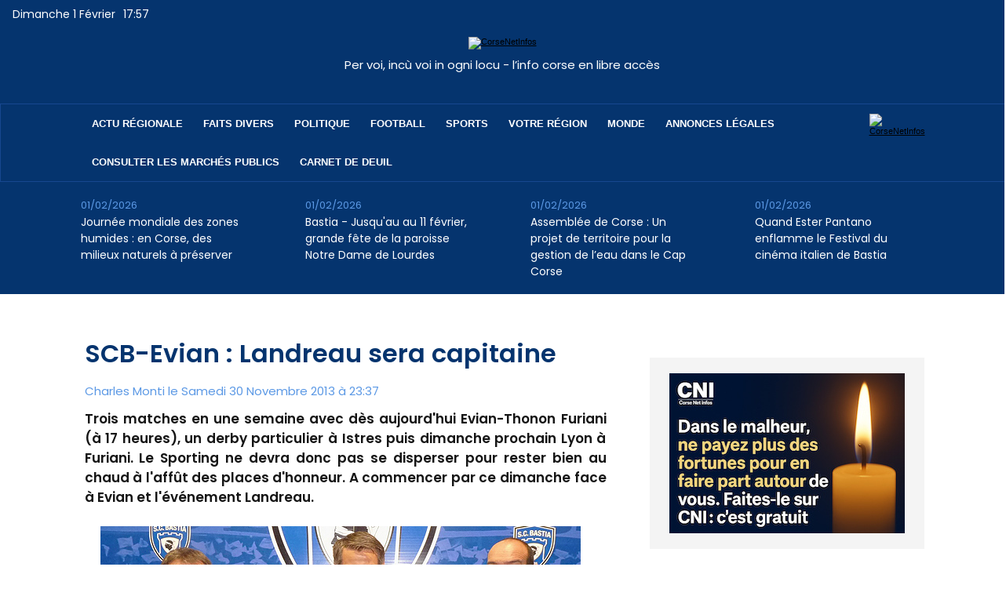

--- FILE ---
content_type: text/html; charset=utf-8
request_url: https://www.google.com/recaptcha/api2/aframe
body_size: 267
content:
<!DOCTYPE HTML><html><head><meta http-equiv="content-type" content="text/html; charset=UTF-8"></head><body><script nonce="jRjhpWoppI5Lv1KkCsg_jw">/** Anti-fraud and anti-abuse applications only. See google.com/recaptcha */ try{var clients={'sodar':'https://pagead2.googlesyndication.com/pagead/sodar?'};window.addEventListener("message",function(a){try{if(a.source===window.parent){var b=JSON.parse(a.data);var c=clients[b['id']];if(c){var d=document.createElement('img');d.src=c+b['params']+'&rc='+(localStorage.getItem("rc::a")?sessionStorage.getItem("rc::b"):"");window.document.body.appendChild(d);sessionStorage.setItem("rc::e",parseInt(sessionStorage.getItem("rc::e")||0)+1);localStorage.setItem("rc::h",'1769968656844');}}}catch(b){}});window.parent.postMessage("_grecaptcha_ready", "*");}catch(b){}</script></body></html>